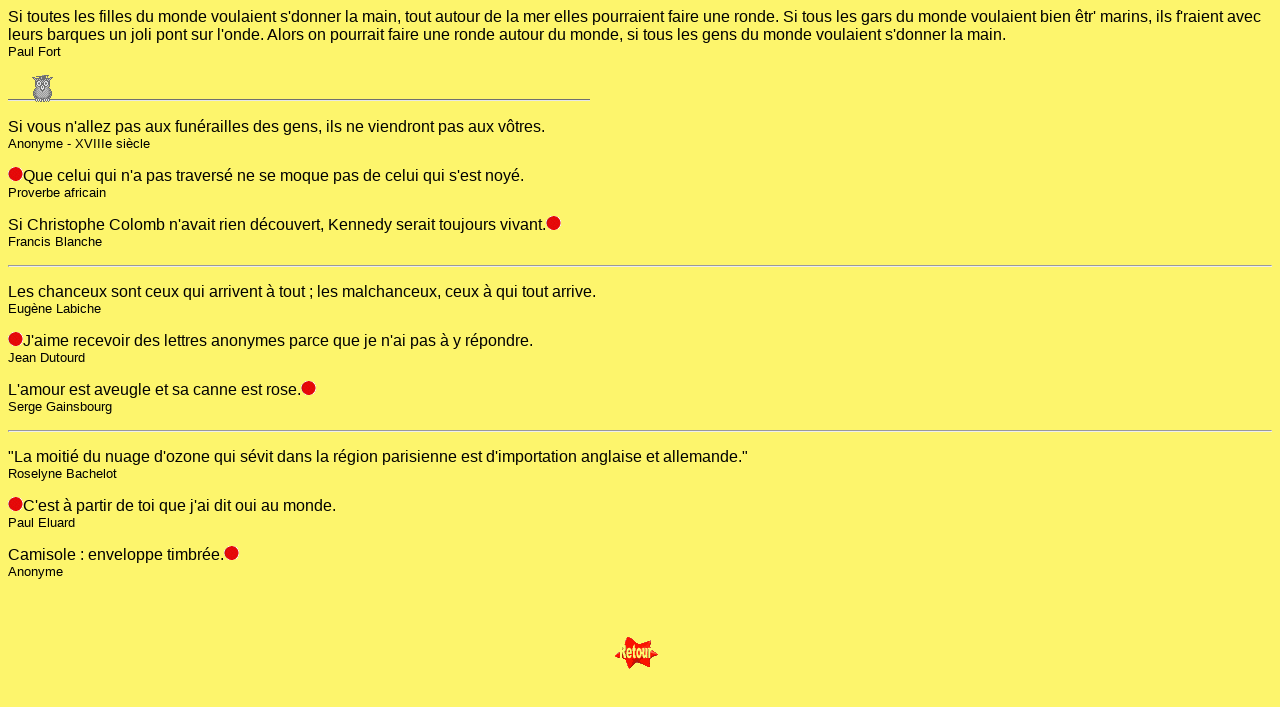

--- FILE ---
content_type: text/html
request_url: https://www.stleger.info/pensees/pensees27aLande3.htm
body_size: 1131
content:
<HTML>
<!--This file created 23:47  15/01/2014 by Claris Home Page version 3.0-->
<HEAD>
   <TITLE>pensees27aLande3</TITLE>
   <META NAME=GENERATOR CONTENT="Claris Home Page 3.0">
   <X-CLARIS-WINDOW TOP=49 BOTTOM=866 LEFT=860 RIGHT=1390>
   <X-CLARIS-TAGVIEW MODE=minimal>
</HEAD>
<BODY BGCOLOR="#FDF56C">
<P><FONT FACE="Arial">Si toutes les filles du monde voulaient
s'donner la main, tout autour de la mer elles pourraient faire une
ronde. Si tous les gars du monde voulaient bien &ecirc;tr' marins,
ils f'raient avec leurs barques un joli pont sur l'onde. Alors on
pourrait faire une ronde autour du monde, si tous les gens du monde
voulaient s'donner la main.<BR>
</FONT><FONT SIZE="-1" FACE="Arial">Paul Fort</FONT></P>

<P><FONT SIZE="-1" FACE="Arial" COLOR="#0033FF"><IMG SRC="../../pensees/images/hibou.gif" WIDTH=582 HEIGHT=27 ALIGN=bottom></FONT></P>

<P><FONT FACE="Arial">Si vous n'allez pas aux fun&eacute;railles des
gens, ils ne viendront pas aux v&ocirc;tres.<BR>
</FONT><FONT SIZE="-1" FACE="Arial">Anonyme - XVIIIe
si&egrave;cle</FONT></P>

<P><FONT SIZE="-1" FACE="Arial" COLOR="#0033FF"><IMG SRC="../../pensees/images/bullerouge.gif" WIDTH=15 HEIGHT=14 ALIGN=bottom></FONT><FONT FACE="Arial">Que
celui qui n'a pas travers&eacute; ne se moque pas de celui qui s'est
noy&eacute;.<BR>
</FONT><FONT SIZE="-1" FACE="Arial">Proverbe africain</FONT></P>

<P><FONT FACE="Arial">Si Christophe Colomb n'avait rien
d&eacute;couvert, Kennedy serait toujours
vivant.</FONT><FONT SIZE="-1" FACE="Arial" COLOR="#0033FF"><IMG SRC="../../pensees/images/bullerouge.gif" WIDTH=15 HEIGHT=14 ALIGN=bottom></FONT><FONT FACE="Arial" COLOR="#0033FF"><BR>
</FONT><FONT SIZE="-1" FACE="Arial">Francis Blanche</FONT></P>

<P><FONT SIZE="-1" FACE="Arial" COLOR="#0033FF">

<HR>

</FONT></P>

<P><FONT FACE="Arial">Les chanceux sont ceux qui arrivent &agrave;
tout ; les malchanceux, ceux &agrave; qui tout arrive.<BR>
</FONT><FONT SIZE="-1" FACE="Arial">Eug&egrave;ne Labiche</FONT></P>

<P><FONT FACE="Arial" COLOR="#0033FF"><IMG SRC="../../pensees/images/bullerouge.gif" WIDTH=15 HEIGHT=14 ALIGN=bottom></FONT><FONT FACE="Arial">J'aime
recevoir des lettres anonymes parce que je n'ai pas &agrave; y
r&eacute;pondre.<BR>
</FONT><FONT SIZE="-1" FACE="Arial">Jean Dutourd </FONT></P>

<P><FONT FACE="Arial">L'amour est aveugle et sa canne est
rose.</FONT><FONT SIZE="-1" FACE="Arial" COLOR="#0033FF"><IMG SRC="../../pensees/images/bullerouge.gif" WIDTH=15 HEIGHT=14 ALIGN=bottom></FONT><FONT FACE="Arial" COLOR="#0033FF"><BR>
</FONT><FONT SIZE="-1" FACE="Arial">Serge Gainsbourg</FONT></P>

<P><FONT SIZE="-1" FACE="Arial" COLOR="#0033FF">

<HR>

</FONT></P>

<P><FONT FACE="Arial">"La moiti&eacute; du nuage d'ozone qui
s&eacute;vit dans la r&eacute;gion parisienne est d'importation
anglaise et allemande."<BR>
</FONT><FONT SIZE="-1" FACE="Arial">Roselyne Bachelot</FONT></P>

<P><FONT FACE="Arial" COLOR="#0033FF"><IMG SRC="../../pensees/images/bullerouge.gif" WIDTH=15 HEIGHT=14 ALIGN=bottom></FONT><FONT FACE="Arial">C'est
&agrave; partir de toi que j'ai dit oui au monde.<BR>
</FONT><FONT SIZE="-1" FACE="Arial">Paul Eluard </FONT></P>

<P><FONT FACE="Arial">Camisole : enveloppe
timbr&eacute;e.</FONT><FONT SIZE="-1" FACE="Arial" COLOR="#0033FF"><IMG SRC="../../pensees/images/bullerouge.gif" WIDTH=15 HEIGHT=14 ALIGN=bottom></FONT><FONT FACE="Arial" COLOR="#0033FF"><BR>
</FONT><FONT SIZE="-1" FACE="Arial">Anonyme </FONT></P>

<P><FONT FACE="Arial" COLOR="#0033FF">&nbsp;</FONT></P>

<CENTER><A HREF="/les72StLeger/region2/27a.htm#pensees3"><FONT SIZE="-1" FACE="Arial"><IMG SRC="../../pensees/images/retour.gif" WIDTH=50 HEIGHT=50 BORDER=0 ALIGN=bottom></FONT></A>&nbsp;</CENTER>
</BODY>
</HTML>
